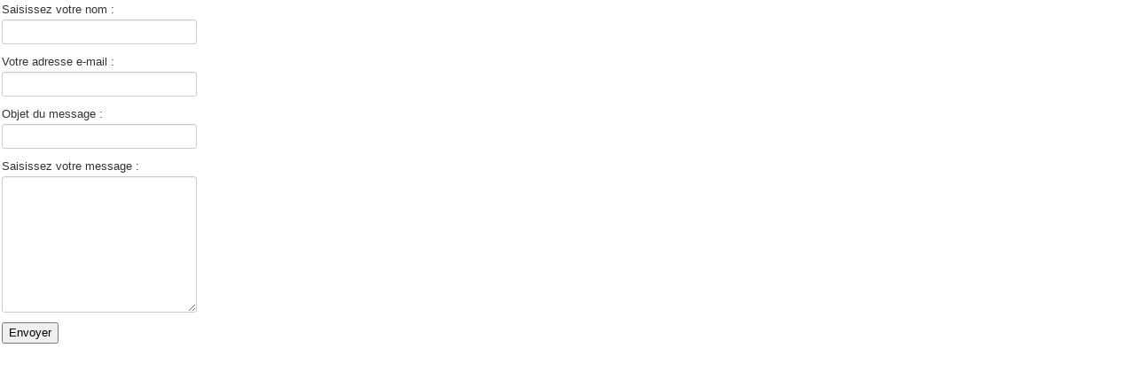

--- FILE ---
content_type: text/html; charset=utf-8
request_url: https://sport-travailliste.be/index.php/prop/clubs-par-discipline/clubs-de-judo-2/item_msg/24?tmpl=component&flag=1
body_size: 6674
content:
<!DOCTYPE html>
<html lang="fr-fr" dir="ltr">
<head>
	<meta name="viewport" content="width=device-width, initial-scale=1, maximum-scale=1" />
	<meta charset="utf-8" />
	<base href="https://sport-travailliste.be/index.php/prop/clubs-par-discipline/clubs-de-judo-2/item_msg/24" />
	<meta name="viewport" content="initial-scale=1.0, user-scalable=no" />
	<meta name="generator" content="Joomla! - Open Source Content Management" />
	<title>Clubs de Natation</title>
	<link href="/templates/protostar/favicon.ico" rel="shortcut icon" type="image/vnd.microsoft.icon" />
	<link href="/media/system/css/modal.css?b78e38d93d6a0fc5f6e70161d696d6c5" rel="stylesheet" />
	<link href="/templates/protostar/css/template.css?b78e38d93d6a0fc5f6e70161d696d6c5" rel="stylesheet" />
	<script type="application/json" class="joomla-script-options new">{"system.paths":{"root":"","base":""}}</script>
	<script src="/media/system/js/mootools-core.js?b78e38d93d6a0fc5f6e70161d696d6c5"></script>
	<script src="/media/system/js/core.js?b78e38d93d6a0fc5f6e70161d696d6c5"></script>
	<script src="/media/system/js/mootools-more.js?b78e38d93d6a0fc5f6e70161d696d6c5"></script>
	<script src="/media/system/js/modal.js?b78e38d93d6a0fc5f6e70161d696d6c5"></script>
	<script src="/media/jui/js/jquery.min.js?b78e38d93d6a0fc5f6e70161d696d6c5"></script>
	<script src="/media/jui/js/jquery-noconflict.js?b78e38d93d6a0fc5f6e70161d696d6c5"></script>
	<script src="/media/jui/js/jquery-migrate.min.js?b78e38d93d6a0fc5f6e70161d696d6c5"></script>
	<script src="https://maps.googleapis.com/maps/api/js?language=fr&libraries=places,panoramio&key=AIzaSyCB87Xy2wC9TpxQsrNrQ_NVAquXwu7JtsI"></script>
	<script src="https://sport-travailliste.be/components/com_gmapfp/libraries/map.js"></script>
	<script src="/media/jui/js/bootstrap.min.js?b78e38d93d6a0fc5f6e70161d696d6c5"></script>
	<!--[if lt IE 9]><script src="/media/jui/js/html5.js?b78e38d93d6a0fc5f6e70161d696d6c5"></script><![endif]-->
	<script>

		jQuery(function($) {
			SqueezeBox.initialize({});
			SqueezeBox.assign($('a.modal').get(), {
				parse: 'rel'
			});
		});

		window.jModalClose = function () {
			SqueezeBox.close();
		};
		
		// Add extra modal close functionality for tinyMCE-based editors
		document.onreadystatechange = function () {
			if (document.readyState == 'interactive' && typeof tinyMCE != 'undefined' && tinyMCE)
			{
				if (typeof window.jModalClose_no_tinyMCE === 'undefined')
				{	
					window.jModalClose_no_tinyMCE = typeof(jModalClose) == 'function'  ?  jModalClose  :  false;
					
					jModalClose = function () {
						if (window.jModalClose_no_tinyMCE) window.jModalClose_no_tinyMCE.apply(this, arguments);
						tinyMCE.activeEditor.windowManager.close();
					};
				}
		
				if (typeof window.SqueezeBoxClose_no_tinyMCE === 'undefined')
				{
					if (typeof(SqueezeBox) == 'undefined')  SqueezeBox = {};
					window.SqueezeBoxClose_no_tinyMCE = typeof(SqueezeBox.close) == 'function'  ?  SqueezeBox.close  :  false;
		
					SqueezeBox.close = function () {
						if (window.SqueezeBoxClose_no_tinyMCE)  window.SqueezeBoxClose_no_tinyMCE.apply(this, arguments);
						tinyMCE.activeEditor.windowManager.close();
					};
				}
			}
		};
		var base_url_gmapfp = 'https://sport-travailliste.be/';

	</script>
	<script type="text/javascript">
				var gmapfp_largeur_lightbox = 700;
				var gmapfp_hauteur_lightbox = 400;
		</script>
	<script type="text/javascript"> 
			var markerImage = new Array();
			 markerImage[1] = new Image();  markerImage[1].src = "http://www.google.com/mapfiles/marker.png";
 
		</script>
	<link rel="stylesheet" href="https://sport-travailliste.be/components/com_gmapfp/views/gmapfp/gmapfp2.css" type="text/css" />
	<link rel="stylesheet" href="https://sport-travailliste.be/components/com_gmapfp/views/gmapfp/gmapfp.css" type="text/css" />
	<script type="text/javascript">
        
	var infowindow = new Array();
	var num_open = 0;
	var places  = [];
            var infowindowLevel = 0;
			var bounds_GMapFP = new google.maps.LatLngBounds();
			var marker = new Array();
           var directionDisplay;
            var directionsService = new google.maps.DirectionsService();
    
		var moreControlText = [ "Plus", "Cliquer pour ouvrir", "Cliquer pour sélectionner", "GMAPFP_PANORAMINO", "Affichage trafic"];
        var carteGMapFP;
        var panoramioLayer;
        var trafficLayer;
		var travel_mode = google.maps.DirectionsTravelMode.DRIVING;
		var marker_precedent = 0;
		var markerCluster = null;

        function create_carteGMapFP() {
            var types = [google.maps.MapTypeId.HYBRID,google.maps.MapTypeId.ROADMAP,google.maps.MapTypeId.TERRAIN,google.maps.MapTypeId.SATELLITE];
			var mycentre = new google.maps.LatLng(47.927644470, 2.1391367912);
            var myOptions = {
              zoom: 10,
              center: mycentre,
              zoomControl: true, panControl: true,
                  navigationControlOptions: {style: google.maps.NavigationControlStyle.ZOOM_PAN},
              scaleControl: true,
              scrollwheel: true,
              overviewMapControl: true,
              streetViewControl: false,
              mapTypeControlOptions: {
                
                mapTypeIds: types
              },
              mapTypeId: google.maps.MapTypeId.ROADMAP
            };
            carteGMapFP = new google.maps.Map(document.getElementById("map_canvas"),myOptions);



            trafficLayer = new google.maps.TrafficLayer();
			trafficLayer.enable = false;
			var renderOptions = {
			draggable: true
			};
            directionsDisplay = new google.maps.DirectionsRenderer(renderOptions);
            directionsDisplay.setMap(carteGMapFP);
            directionsDisplay.setPanel(document.getElementById("gmapfp_directions"));
		  carteGMapFP.setTilt(45);
		  var moreControlDiv = document.createElement('DIV');
		  var moreControl = new MoreControl("carteGMapFP", moreControlDiv, "", "", "trafficLayer", 0);
		  moreControlDiv.index = 1;
		  carteGMapFP.controls[google.maps.ControlPosition.TOP_RIGHT].push(moreControlDiv);
		
};

create_carteGMapFP.prototype.addMarker = function     (donnees){
		
			function attachinfowindow(marker, place, i){
				
				infowindow[i] = new google.maps.InfoWindow({
					content: place[4],
					maxWidth : 400,
					disableAutoPan : 0
				});
				google.maps.event.addListener(marker, 'mouseover', function(e) {
					infowindow[i].setZIndex(++infowindowLevel);
					infowindow[i].open(carteGMapFP,marker);
				});
				google.maps.event.addListener(marker, 'mouseout', function(e) {
					infowindow[i].setZIndex(++infowindowLevel);
					infowindow[i].close(carteGMapFP,marker);
				});
			}
    for (var i = 0; i < donnees.length; i++) {
		var place = donnees[i];
        infos_marqueur = place[9];
		image_marker = new google.maps.MarkerImage(
			infos_marqueur[0],
            new google.maps.Size(markerImage[infos_marqueur[1]].width, markerImage[infos_marqueur[1]].height),
            new google.maps.Point(0,0),
            new google.maps.Point(markerImage[infos_marqueur[1]].width/2, markerImage[infos_marqueur[1]].height)
		);
	    var shadow_marker = new google.maps.MarkerImage("https://www.google.com/mapfiles/shadow50.png",
			new google.maps.Size(34, 37),
			new google.maps.Point(0,0),
			new google.maps.Point(10, 34));
		var shape_marker = {
			coord: [0, 0, markerImage[infos_marqueur[1]].width, markerImage[infos_marqueur[1]].height],
			type: 'rect'
		};

        var maLatLng = new google.maps.LatLng(place[1], place[2]);
		bounds_GMapFP.extend(maLatLng);
        marker[i] = new google.maps.Marker({
            map: carteGMapFP,
            position: maLatLng,
            title: place[7],
            icon: image_marker,
			shadow: shadow_marker,
			shape: shape_marker,
            zIndex: place[3]
        });
		marker[i].mycategory  = place[8];
        attachinfowindow(marker[i], place, i);
    };
    carteGMapFP.setCenter(bounds_GMapFP.getCenter());
};

	function initialise_gmapfp() {
				var maCarteGMapFP= new create_carteGMapFP;
				maCarteGMapFP.addMarker(places);setTimeout("Hide_Google_link()",1000);
infowindow[1]=new google.maps.InfoWindow({
					content: places[0][4],
					maxWidth : 400,
					disableAutoPan : 0
				});
infowindow[1].open(carteGMapFP,marker[0]);
			};
				function Hide_Google_link() {
				google_link = jQuery("#map_canvas div:has(a img[src*='api-3/images/google'])");
				gmapfp_link =  "<a style=\"position: static;overflow: visible;float: none;display: inline;\" title=\"GMapFP: Map Component for Joomla\" target=\"_blank\" href=\"https://gmapfp.org\"><div class=\"gmnoprint\" style=\"width: 60px; height: 24px; cursor: pointer; \"><img style=\"position: absolute; left: 0px; top: 24px; -webkit-user-select: none; border-top-width: 0px; border-right-width: 0px; border-bottom-width: 0px; border-left-width: 0px; border-style: initial; border-color: initial; border-image: initial; padding-top: 0px; padding-right: 0px; padding-bottom: 0px; padding-left: 0px; margin-top: 0px; margin-right: 0px; margin-bottom: 0px; margin-left: 0px; width: 60px; height: 24px; \" src=\"[data-uri]\"></div></a>";
				google_link.prepend(gmapfp_link);
		};
</script>
<script type="text/javascript">
places = [
['',50.7040908,4.3724108999,1000, "<div class='gmapfp_marqueur' style='overflow-y:auto;';><span class='titre'>Passport Nature (208)</span><br /></div>","/index.php/prop/clubs-par-discipline/clubs-de-judo-2/24:psn?tmpl=component",1, "Passport Nature (208)","",["http://www.google.com/mapfiles/marker.png",1]]
 ];

</script>
	<script language="javascript" type="text/javascript">
			
			var MessageRoute = [ "OK", "Adresse non trouvée !", "Pas de résultat trouvé pour ce mode de transport.", "Trop de DirectionsWaypoint s ont été fournis dans le DirectionsRequest . Les waypoints total autorisé est de 8, ainsi que l'origine et la destination.", "Le DirectionsRequest fourni est invalide.", "La page Web a dépassé la limite de demandes dans une trop courte période de temps.", "La page web n'est pas autorisé à utiliser le service de directions.", "Votre demand n'a pâs pu être traitée en raison d'une erreur de serveur. Réessayez."];
			
			</script>
	<script language="javascript" type="text/javascript">
				function Show_bp_print(num_map) {
					var ok = false;
					if (document.getElementById("select_from"+num_map).selectedIndex!=0 && (document.getElementById("select_to"+num_map).selectedIndex!=0 || document.getElementById("text_to"+num_map).value!="")) {
						var i = document.getElementById("select_from"+num_map).value.lastIndexOf(",");
						var link_print = "https://sport-travailliste.be/" + "index.php?option=com_gmapfp&view=gmapfp&tmpl=component&layout=print_article&flag=1&id=" + document.getElementById("select_from"+num_map).value.substring(i+1) + "&plug_num="+num_map+"&Itemid=198";
						ok = true;
					} else {
						if (document.getElementById("select_to"+num_map).selectedIndex!=0 && document.getElementById("text_from"+num_map).value!="") {
							var i = document.getElementById("select_to"+num_map).value.lastIndexOf(",");
							var link_print = "https://sport-travailliste.be/" + "index.php?option=com_gmapfp&view=gmapfp&tmpl=component&layout=print_article&flag=1&id=" + document.getElementById("select_to"+num_map).value.substring(i+1) + "&plug_num="+num_map+"&Itemid=198";
							ok = true;
						}
					}
					if (ok) {
						document.getElementById("frame_print_itin"+num_map).src = link_print;
						document.getElementById("bp_print_itin"+num_map).style.display = "block";
					} else {
						document.getElementById("bp_print_itin"+num_map).style.display = "none";
					}
				}
				function OnSubmit_Itin() {
					CalculRoute('', directionsDisplay, directionsService, travel_mode, ''); 
					Show_bp_print('');
				}
			</script>

</head>
<body class="contentpane modal">
	<div id="system-message-container">
	</div>

	<div class="contentpane">
    
    <div class="gmapfp_form_contact ">
    <form action="http://sport-travailliste.be/index.php/prop/clubs-par-discipline/clubs-de-judo-2/item_msg/24?tmpl=component&flag=1" method="post">
    	<table>
        	<tr><td>
            	<table>
    				<tr>
                    	<td>Saisissez votre nom :</td>
                    </tr>
    				<tr>
                        <td><input class="gmapfp inputbox " type="text" name="nom" size="30" value=""/></td>
                    </tr>
    				<tr>
                    	<td>Votre adresse e-mail :</td>
                    </tr>
    				<tr>
                        <td><input class="gmapfp inputbox " type="text" name="email" size="30" value=""/></td>
                    </tr>
    				<tr>
                    	<td>Objet du message :</td>
                    </tr>
    				<tr>
                        <td><input class="gmapfp inputbox " type="text" name="subject" size="30" value=""/></td>
                    </tr>
                	<tr>
    					<td valign="top">Saisissez votre message :</td>
                    </tr>
    				<tr>
                        <td><textarea class="gmapfp textarea " name="message" cols="50" rows="8"></textarea></td>
                    </tr>
					                    <tr>
                        <td colspan="2">
                                
                            <button class="button validate" type="submit">Envoyer</button>
                        </td>
                    </tr>
                </table>
            </td></tr>
    	</table>
	<input type="hidden" name="option" value="com_gmapfp" />
	<input type="hidden" name="view" value="gmapfp" />
	<input type="hidden" name="redirect" value="http://sport-travailliste.be/index.php/prop/clubs-par-discipline/clubs-de-judo-2/item_msg/24?tmpl=component&flag=1" />
	<input type="hidden" name="controller" value="gmapfpcontact" />   
	<input type="hidden" name="id" value="24" />
	<input type="hidden" name="task" value="submit" />
	<input type="hidden" name="cbdda3801c08a297ff80e96ee5d3adc0" value="1" />  	</form>
	</div >
</div�>
</body>
</html>
